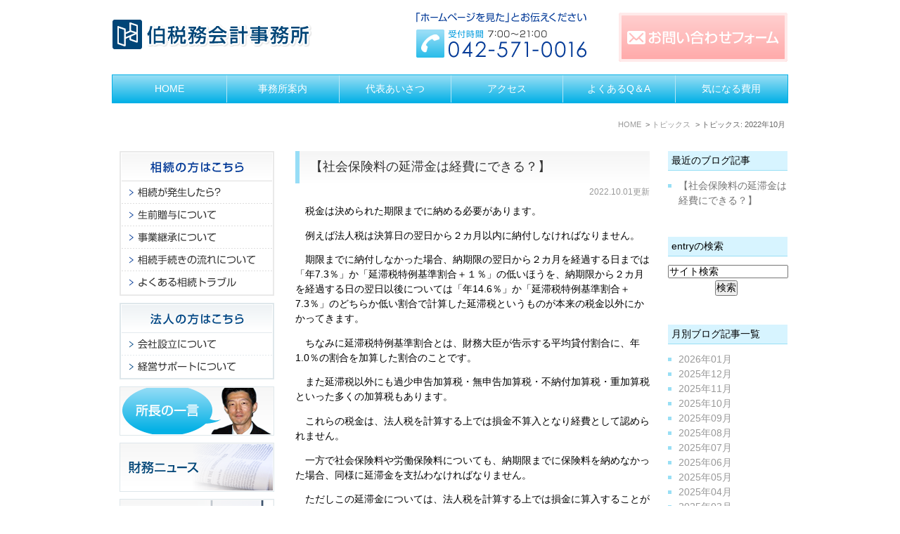

--- FILE ---
content_type: text/html; charset=UTF-8
request_url: http://www.haku-tax.com/blog/topic/2022/10/
body_size: 6295
content:
<!DOCTYPE html>
<html lang="ja" prefix="og: http://ogp.me/ns#">
    <head>
        <meta charset="UTF-8">
        <title>トピックス | 2022年10月</title>
        <meta name="description" content="トピックス | 2022年10月。">
        
        
        
        <link rel="canonical" href="http://www.haku-tax.com/blog/topic/2022/10/">
        
        <link rel="alternate" type="application/atom+xml" title="Atom" href="/blog/atom.xml"/>
        
        <meta name="viewport" content="width=device-width, initial-scale=1.0, minimum-scale=1.0, maximum-scale=1.0">
        <meta name="format-detection" content="telephone=no">
        

        <link rel="icon" href="/favicon.ico">
        <link rel="stylesheet" href="http://static.plimo.com/static/common/css/static_common.min.css?20260115062351">
        <link rel="stylesheet" href="http://static.plimo.com/static/type1/css/static_type1.min.css?20260115062351">
        <link rel="stylesheet" href="/css/plimo_structure_1.css?20260115062351" />
        <link rel="stylesheet" href="/css/plimo_content_1.css?20260115062351" />

        <!-- 2023/08/28 砂田追記 -->
<meta name="google-site-verification" content="_deNk7vfC9Zs_aA2tpHIqMTxVZwcXfCYtBuPT-Se-z8" />
        
    </head>
    <body id="blogBody" class="Category-Monthly type1">
        <div id="wrapper">
            <div id="header">
                <div id="header_bg">
  <div class="inner clearfix">
    <h1><a href="/"><img src="/asset/logo.png" alt="伯税務会計事務所"></a></h1>
    <div class="rightBox">
      <div class="pc"><a href="https://cms.plimo.com/cgi-bin/inquiry/www.haku-tax.com/?blog_id=959&amp;form_id=4781&amp;type=view&amp;token=SmgiJjvwQxt5z8Srlbx1SSoSapqym1V3ankqvc1V" target="_blank"><img alt="メールでお問合せ" src="/asset/header_mail.png" class="pc_mail"></a><img src="/asset/header_tel.png" alt="042-571-0016" class="pc_tel"></div>

      <div id="tel_button"><span data-plimo-url="cms.plimo.com" data-plimo-tel="0425710016" data-plimo-blog-id="959" data-plimo-token="SmgiJjvwQxt5z8Srlbx1SSoSapqym1V3ankqvc1V"><a href="tel:0425710016"><img src="http://www.haku-tax.com/asset/tel_sp.png" alt="tel_sp.png" /></a></span></div>
      <div id="menu_button" class="toggleMenu"><img  alt="MENU" src="/asset/menu_sp.png"></div>
    </div>
  </div>
</div>

<div id="gnav">
  <ul class="nav">
    <li class="first"><a href="/">HOME</a></li>
    <li><a href="/about/">事務所案内</a></li>
    <li><a href="/about/#a02">代表あいさつ</a></li>
    <li><a href="/about/#a03">アクセス</a></li>
    <li><a href="/qa/">よくあるQ＆A</a></li>
    <li class="last"><a href="/cost/">気になる費用 </a></li>
  </ul>
</div>

            </div>
            <!--//header-->
            <div id="mainimage">
                

            </div>
            <!--//mainimage-->

            
<ul id="bread" itemscope itemtype="http://data-vocabulary.org/Breadcrumb">
    <li><a href="/" itemprop="url"><span itemprop="title">HOME</span></a></li>
    

    <li><a href="http://www.haku-tax.com/blog/topic/" itemprop="url"><span itemprop="title">トピックス</span></a></li>


<li><span itemprop="title">トピックス: 2022年10月</span></li>

</ul>

            <!--//bread-->

            <div class="clearfix" id="base">
                <div id="contentBase">
                    
                    <!--//content-top-->
                    
                    <div id="content" class="clearfix">
                        
<div id="blogList" class="contentArea">


    
        
        
        
    
    <div class="entry" itemscope itemType="http://schema.org/BlogPosting">
    <h3 class="entry-title" itemprop="name"><a href="http://www.haku-tax.com/blog/2022/10/post-297-815074.html" itemprop="url">【社会保険料の延滞金は経費にできる？】 </a></h3>
   <p class="date">2022.10.01更新</p>
    <div class="blogArea" itemprop="articleBody">
    <p>　税金は決められた期限までに納める必要があります。</p>
<p>　例えば法人税は決算日の翌日から２カ月以内に納付しなければなりません。</p>
<p>　期限までに納付しなかった場合、納期限の翌日から２カ月を経過する日までは「年7.3％」か「延滞税特例基準割合＋１％」の低いほうを、納期限から２カ月を経過する日の翌日以後については「年14.6％」か「延滞税特例基準割合＋7.3％」のどちらか低い割合で計算した延滞税というものが本来の税金以外にかかってきます。</p>
<p>　ちなみに延滞税特例基準割合とは、財務大臣が告示する平均貸付割合に、年1.0％の割合を加算した割合のことです。</p>
<p>　また延滞税以外にも過少申告加算税・無申告加算税・不納付加算税・重加算税といった多くの加算税もあります。</p>
<p>　これらの税金は、法人税を計算する上では損金不算入となり経費として認められません。</p>
<p>　一方で社会保険料や労働保険料についても、納期限までに保険料を納めなかった場合、同様に延滞金を支払わなければなりません。</p>
<p>　ただしこの延滞金については、法人税を計算する上では損金に算入することができます。</p>
<p>　同じ罰則的な意味合いの延滞金を支払っても、処理の仕方はまったく異なります。</p>
<p>　いずれにしても本来は支払う必要のないお金です。</p>
<p>　税金や社会保険料などは、しっかり資金繰りをして期限までに納めるように心掛けましょう。</p>
    </div>
    <!--//blogArea-->

    <p class="contributor">投稿者: <span class="author">伯税務会計事務所</span></p>



</div>




<div id="pagenation">
<div class="clearfix inner">
    
    
    
    <ul>
    <li class="active"><a href="/blog/topic/2022/10/index.html">1</a></li>
    </ul>
    
    
</div>
</div>
<!--//pagenation-->

</div>
<!--//contentArea-->


<div id="blogside">
<div class="archiveBox" id="archiveLatest">
    <h3>最近のブログ記事</h3>
    <ul>
    
    
        <li><a href="http://www.haku-tax.com/blog/2022/10/post-297-815074.html">【社会保険料の延滞金は経費にできる？】 </a></li>
    
    
    </ul>
</div>

<div class="archiveBox" id="archiveSearch">
    <h3>entryの検索</h3>
    <form action="http://www.google.co.jp/search" method="get" class="blog_search_form">
        <span class="blog_search_input"><input class="base_border_color searchInput" type="text" onfocus="if(this.value == 'サイト検索') this.value='';" onblur="if(this.value == '') this.value='サイト検索';" value="サイト検索" name="q"></span>
        <span class="blog_search_submit"><input class="base_bg_color_1" type="submit" value="検索"></span>
        <input type="hidden" value="UTF-8" name="ie">
        <input type="hidden" value="UTF-8" name="oe">
        <input type="hidden" value="ja" name="hl">
        <input type="hidden" value="www.haku-tax.com" name="sitesearch">
    </form>
</div>
<div class="archiveBox" id="archiveMonth">
    <h3>月別ブログ記事一覧</h3>
    <ul>
    
        
    
        
        
        <li><a href="http://www.haku-tax.com/blog/topic/2026/01/">2026年01月</a><span class="category_count_block">&nbsp;(1)</span></li>
    
        
        
        <li><a href="http://www.haku-tax.com/blog/topic/2025/12/">2025年12月</a><span class="category_count_block">&nbsp;(1)</span></li>
    
        
        
        <li><a href="http://www.haku-tax.com/blog/topic/2025/11/">2025年11月</a><span class="category_count_block">&nbsp;(1)</span></li>
    
        
        
        <li><a href="http://www.haku-tax.com/blog/topic/2025/10/">2025年10月</a><span class="category_count_block">&nbsp;(1)</span></li>
    
        
        
        <li><a href="http://www.haku-tax.com/blog/topic/2025/09/">2025年09月</a><span class="category_count_block">&nbsp;(1)</span></li>
    
        
        
        <li><a href="http://www.haku-tax.com/blog/topic/2025/08/">2025年08月</a><span class="category_count_block">&nbsp;(1)</span></li>
    
        
        
        <li><a href="http://www.haku-tax.com/blog/topic/2025/07/">2025年07月</a><span class="category_count_block">&nbsp;(1)</span></li>
    
        
        
        <li><a href="http://www.haku-tax.com/blog/topic/2025/06/">2025年06月</a><span class="category_count_block">&nbsp;(1)</span></li>
    
        
        
        <li><a href="http://www.haku-tax.com/blog/topic/2025/05/">2025年05月</a><span class="category_count_block">&nbsp;(1)</span></li>
    
        
        
        <li><a href="http://www.haku-tax.com/blog/topic/2025/04/">2025年04月</a><span class="category_count_block">&nbsp;(1)</span></li>
    
        
        
        <li><a href="http://www.haku-tax.com/blog/topic/2025/03/">2025年03月</a><span class="category_count_block">&nbsp;(1)</span></li>
    
        
        
        <li><a href="http://www.haku-tax.com/blog/topic/2025/02/">2025年02月</a><span class="category_count_block">&nbsp;(1)</span></li>
    
        
        
        <li><a href="http://www.haku-tax.com/blog/topic/2024/12/">2024年12月</a><span class="category_count_block">&nbsp;(1)</span></li>
    
        
        
        <li><a href="http://www.haku-tax.com/blog/topic/2024/11/">2024年11月</a><span class="category_count_block">&nbsp;(1)</span></li>
    
        
        
        <li><a href="http://www.haku-tax.com/blog/topic/2024/10/">2024年10月</a><span class="category_count_block">&nbsp;(1)</span></li>
    
        
        
        <li><a href="http://www.haku-tax.com/blog/topic/2024/09/">2024年09月</a><span class="category_count_block">&nbsp;(1)</span></li>
    
        
        
        <li><a href="http://www.haku-tax.com/blog/topic/2024/08/">2024年08月</a><span class="category_count_block">&nbsp;(1)</span></li>
    
        
        
        <li><a href="http://www.haku-tax.com/blog/topic/2024/07/">2024年07月</a><span class="category_count_block">&nbsp;(1)</span></li>
    
        
        
        <li><a href="http://www.haku-tax.com/blog/topic/2024/06/">2024年06月</a><span class="category_count_block">&nbsp;(1)</span></li>
    
        
        
        <li><a href="http://www.haku-tax.com/blog/topic/2024/05/">2024年05月</a><span class="category_count_block">&nbsp;(1)</span></li>
    
        
        
        <li><a href="http://www.haku-tax.com/blog/topic/2024/04/">2024年04月</a><span class="category_count_block">&nbsp;(1)</span></li>
    
        
        
        <li><a href="http://www.haku-tax.com/blog/topic/2024/03/">2024年03月</a><span class="category_count_block">&nbsp;(1)</span></li>
    
        
        
        <li><a href="http://www.haku-tax.com/blog/topic/2024/02/">2024年02月</a><span class="category_count_block">&nbsp;(1)</span></li>
    
        
        
        <li><a href="http://www.haku-tax.com/blog/topic/2024/01/">2024年01月</a><span class="category_count_block">&nbsp;(1)</span></li>
    
        
        
        <li><a href="http://www.haku-tax.com/blog/topic/2023/12/">2023年12月</a><span class="category_count_block">&nbsp;(1)</span></li>
    
        
        
        <li><a href="http://www.haku-tax.com/blog/topic/2023/11/">2023年11月</a><span class="category_count_block">&nbsp;(1)</span></li>
    
        
        
        <li><a href="http://www.haku-tax.com/blog/topic/2023/10/">2023年10月</a><span class="category_count_block">&nbsp;(1)</span></li>
    
        
        
        <li><a href="http://www.haku-tax.com/blog/topic/2023/09/">2023年09月</a><span class="category_count_block">&nbsp;(1)</span></li>
    
        
        
        <li><a href="http://www.haku-tax.com/blog/topic/2023/08/">2023年08月</a><span class="category_count_block">&nbsp;(1)</span></li>
    
        
        
        <li><a href="http://www.haku-tax.com/blog/topic/2023/07/">2023年07月</a><span class="category_count_block">&nbsp;(1)</span></li>
    
        
        
        <li><a href="http://www.haku-tax.com/blog/topic/2023/06/">2023年06月</a><span class="category_count_block">&nbsp;(1)</span></li>
    
        
        
        <li><a href="http://www.haku-tax.com/blog/topic/2023/05/">2023年05月</a><span class="category_count_block">&nbsp;(1)</span></li>
    
        
        
        <li><a href="http://www.haku-tax.com/blog/topic/2023/04/">2023年04月</a><span class="category_count_block">&nbsp;(1)</span></li>
    
        
        
        <li><a href="http://www.haku-tax.com/blog/topic/2023/03/">2023年03月</a><span class="category_count_block">&nbsp;(1)</span></li>
    
        
        
        <li><a href="http://www.haku-tax.com/blog/topic/2023/02/">2023年02月</a><span class="category_count_block">&nbsp;(1)</span></li>
    
        
        
        <li><a href="http://www.haku-tax.com/blog/topic/2023/01/">2023年01月</a><span class="category_count_block">&nbsp;(1)</span></li>
    
        
        
        <li><a href="http://www.haku-tax.com/blog/topic/2022/12/">2022年12月</a><span class="category_count_block">&nbsp;(1)</span></li>
    
        
        
        <li><a href="http://www.haku-tax.com/blog/topic/2022/11/">2022年11月</a><span class="category_count_block">&nbsp;(1)</span></li>
    
        
        
        <li><a href="http://www.haku-tax.com/blog/topic/2022/10/">2022年10月</a><span class="category_count_block">&nbsp;(1)</span></li>
    
        
        
        <li><a href="http://www.haku-tax.com/blog/topic/2022/09/">2022年09月</a><span class="category_count_block">&nbsp;(1)</span></li>
    
        
        
        <li><a href="http://www.haku-tax.com/blog/topic/2022/08/">2022年08月</a><span class="category_count_block">&nbsp;(1)</span></li>
    
        
        
        <li><a href="http://www.haku-tax.com/blog/topic/2022/07/">2022年07月</a><span class="category_count_block">&nbsp;(1)</span></li>
    
        
        
        <li><a href="http://www.haku-tax.com/blog/topic/2022/06/">2022年06月</a><span class="category_count_block">&nbsp;(1)</span></li>
    
        
        
        <li><a href="http://www.haku-tax.com/blog/topic/2022/05/">2022年05月</a><span class="category_count_block">&nbsp;(1)</span></li>
    
        
        
        <li><a href="http://www.haku-tax.com/blog/topic/2022/04/">2022年04月</a><span class="category_count_block">&nbsp;(1)</span></li>
    
        
        
        <li><a href="http://www.haku-tax.com/blog/topic/2022/03/">2022年03月</a><span class="category_count_block">&nbsp;(1)</span></li>
    
        
        
        <li><a href="http://www.haku-tax.com/blog/topic/2022/02/">2022年02月</a><span class="category_count_block">&nbsp;(1)</span></li>
    
        
        
        <li><a href="http://www.haku-tax.com/blog/topic/2022/01/">2022年01月</a><span class="category_count_block">&nbsp;(1)</span></li>
    
        
        
        <li><a href="http://www.haku-tax.com/blog/topic/2021/12/">2021年12月</a><span class="category_count_block">&nbsp;(1)</span></li>
    
        
        
        <li><a href="http://www.haku-tax.com/blog/topic/2021/11/">2021年11月</a><span class="category_count_block">&nbsp;(1)</span></li>
    
        
        
        <li><a href="http://www.haku-tax.com/blog/topic/2021/10/">2021年10月</a><span class="category_count_block">&nbsp;(1)</span></li>
    
        
        
        <li><a href="http://www.haku-tax.com/blog/topic/2021/09/">2021年09月</a><span class="category_count_block">&nbsp;(1)</span></li>
    
        
        
        <li><a href="http://www.haku-tax.com/blog/topic/2021/08/">2021年08月</a><span class="category_count_block">&nbsp;(1)</span></li>
    
        
        
        <li><a href="http://www.haku-tax.com/blog/topic/2021/07/">2021年07月</a><span class="category_count_block">&nbsp;(1)</span></li>
    
        
        
        <li><a href="http://www.haku-tax.com/blog/topic/2021/06/">2021年06月</a><span class="category_count_block">&nbsp;(1)</span></li>
    
        
        
        <li><a href="http://www.haku-tax.com/blog/topic/2021/05/">2021年05月</a><span class="category_count_block">&nbsp;(1)</span></li>
    
        
        
        <li><a href="http://www.haku-tax.com/blog/topic/2021/04/">2021年04月</a><span class="category_count_block">&nbsp;(1)</span></li>
    
        
        
        <li><a href="http://www.haku-tax.com/blog/topic/2021/03/">2021年03月</a><span class="category_count_block">&nbsp;(1)</span></li>
    
        
        
        <li><a href="http://www.haku-tax.com/blog/topic/2021/02/">2021年02月</a><span class="category_count_block">&nbsp;(1)</span></li>
    
        
        
        <li><a href="http://www.haku-tax.com/blog/topic/2021/01/">2021年01月</a><span class="category_count_block">&nbsp;(1)</span></li>
    
        
        
        <li><a href="http://www.haku-tax.com/blog/topic/2020/12/">2020年12月</a><span class="category_count_block">&nbsp;(1)</span></li>
    
        
        
        <li><a href="http://www.haku-tax.com/blog/topic/2020/11/">2020年11月</a><span class="category_count_block">&nbsp;(1)</span></li>
    
        
        
        <li><a href="http://www.haku-tax.com/blog/topic/2020/10/">2020年10月</a><span class="category_count_block">&nbsp;(1)</span></li>
    
        
        
        <li><a href="http://www.haku-tax.com/blog/topic/2020/09/">2020年09月</a><span class="category_count_block">&nbsp;(1)</span></li>
    
        
        
        <li><a href="http://www.haku-tax.com/blog/topic/2020/08/">2020年08月</a><span class="category_count_block">&nbsp;(1)</span></li>
    
        
        
        <li><a href="http://www.haku-tax.com/blog/topic/2020/07/">2020年07月</a><span class="category_count_block">&nbsp;(1)</span></li>
    
        
        
        <li><a href="http://www.haku-tax.com/blog/topic/2020/06/">2020年06月</a><span class="category_count_block">&nbsp;(1)</span></li>
    
        
        
        <li><a href="http://www.haku-tax.com/blog/topic/2020/05/">2020年05月</a><span class="category_count_block">&nbsp;(1)</span></li>
    
        
        
        <li><a href="http://www.haku-tax.com/blog/topic/2020/04/">2020年04月</a><span class="category_count_block">&nbsp;(1)</span></li>
    
        
        
        <li><a href="http://www.haku-tax.com/blog/topic/2020/03/">2020年03月</a><span class="category_count_block">&nbsp;(1)</span></li>
    
        
        
        <li><a href="http://www.haku-tax.com/blog/topic/2020/02/">2020年02月</a><span class="category_count_block">&nbsp;(1)</span></li>
    
        
        
        <li><a href="http://www.haku-tax.com/blog/topic/2020/01/">2020年01月</a><span class="category_count_block">&nbsp;(1)</span></li>
    
        
        
        <li><a href="http://www.haku-tax.com/blog/topic/2019/12/">2019年12月</a><span class="category_count_block">&nbsp;(1)</span></li>
    
        
        
        <li><a href="http://www.haku-tax.com/blog/topic/2019/11/">2019年11月</a><span class="category_count_block">&nbsp;(1)</span></li>
    
        
        
        <li><a href="http://www.haku-tax.com/blog/topic/2019/10/">2019年10月</a><span class="category_count_block">&nbsp;(1)</span></li>
    
        
        
        <li><a href="http://www.haku-tax.com/blog/topic/2019/09/">2019年09月</a><span class="category_count_block">&nbsp;(1)</span></li>
    
        
        
        <li><a href="http://www.haku-tax.com/blog/topic/2019/08/">2019年08月</a><span class="category_count_block">&nbsp;(1)</span></li>
    
        
        
        <li><a href="http://www.haku-tax.com/blog/topic/2019/07/">2019年07月</a><span class="category_count_block">&nbsp;(1)</span></li>
    
        
        
        <li><a href="http://www.haku-tax.com/blog/topic/2019/06/">2019年06月</a><span class="category_count_block">&nbsp;(1)</span></li>
    
        
        
        <li><a href="http://www.haku-tax.com/blog/topic/2019/05/">2019年05月</a><span class="category_count_block">&nbsp;(1)</span></li>
    
        
        
        <li><a href="http://www.haku-tax.com/blog/topic/2019/04/">2019年04月</a><span class="category_count_block">&nbsp;(1)</span></li>
    
        
        
        <li><a href="http://www.haku-tax.com/blog/topic/2019/03/">2019年03月</a><span class="category_count_block">&nbsp;(1)</span></li>
    
        
        
        <li><a href="http://www.haku-tax.com/blog/topic/2019/02/">2019年02月</a><span class="category_count_block">&nbsp;(1)</span></li>
    
        
        
        <li><a href="http://www.haku-tax.com/blog/topic/2019/01/">2019年01月</a><span class="category_count_block">&nbsp;(1)</span></li>
    
        
        
        <li><a href="http://www.haku-tax.com/blog/topic/2018/12/">2018年12月</a><span class="category_count_block">&nbsp;(1)</span></li>
    
        
        
        <li><a href="http://www.haku-tax.com/blog/topic/2018/11/">2018年11月</a><span class="category_count_block">&nbsp;(1)</span></li>
    
        
        
        <li><a href="http://www.haku-tax.com/blog/topic/2018/10/">2018年10月</a><span class="category_count_block">&nbsp;(2)</span></li>
    
        
        
        <li><a href="http://www.haku-tax.com/blog/topic/2018/09/">2018年09月</a><span class="category_count_block">&nbsp;(1)</span></li>
    
        
        
        <li><a href="http://www.haku-tax.com/blog/topic/2018/08/">2018年08月</a><span class="category_count_block">&nbsp;(1)</span></li>
    
        
        
        <li><a href="http://www.haku-tax.com/blog/topic/2018/07/">2018年07月</a><span class="category_count_block">&nbsp;(1)</span></li>
    
        
        
        <li><a href="http://www.haku-tax.com/blog/topic/2018/06/">2018年06月</a><span class="category_count_block">&nbsp;(1)</span></li>
    
        
        
        <li><a href="http://www.haku-tax.com/blog/topic/2018/05/">2018年05月</a><span class="category_count_block">&nbsp;(1)</span></li>
    
        
        
        <li><a href="http://www.haku-tax.com/blog/topic/2018/04/">2018年04月</a><span class="category_count_block">&nbsp;(1)</span></li>
    
        
        
        <li><a href="http://www.haku-tax.com/blog/topic/2018/03/">2018年03月</a><span class="category_count_block">&nbsp;(1)</span></li>
    
        
        
        <li><a href="http://www.haku-tax.com/blog/topic/2018/02/">2018年02月</a><span class="category_count_block">&nbsp;(1)</span></li>
    
        
        
        <li><a href="http://www.haku-tax.com/blog/topic/2018/01/">2018年01月</a><span class="category_count_block">&nbsp;(1)</span></li>
    
        
        
        <li><a href="http://www.haku-tax.com/blog/topic/2017/12/">2017年12月</a><span class="category_count_block">&nbsp;(1)</span></li>
    
        
        
        <li><a href="http://www.haku-tax.com/blog/topic/2017/11/">2017年11月</a><span class="category_count_block">&nbsp;(1)</span></li>
    
        
        
        <li><a href="http://www.haku-tax.com/blog/topic/2017/10/">2017年10月</a><span class="category_count_block">&nbsp;(1)</span></li>
    
        
        
        <li><a href="http://www.haku-tax.com/blog/topic/2017/09/">2017年09月</a><span class="category_count_block">&nbsp;(1)</span></li>
    
        
        
        <li><a href="http://www.haku-tax.com/blog/topic/2017/08/">2017年08月</a><span class="category_count_block">&nbsp;(1)</span></li>
    
        
        
        <li><a href="http://www.haku-tax.com/blog/topic/2017/07/">2017年07月</a><span class="category_count_block">&nbsp;(1)</span></li>
    
        
        
        <li><a href="http://www.haku-tax.com/blog/topic/2017/06/">2017年06月</a><span class="category_count_block">&nbsp;(1)</span></li>
    
        
        
        <li><a href="http://www.haku-tax.com/blog/topic/2017/05/">2017年05月</a><span class="category_count_block">&nbsp;(1)</span></li>
    
        
        
        <li><a href="http://www.haku-tax.com/blog/topic/2017/04/">2017年04月</a><span class="category_count_block">&nbsp;(1)</span></li>
    
        
        
        <li><a href="http://www.haku-tax.com/blog/topic/2017/03/">2017年03月</a><span class="category_count_block">&nbsp;(1)</span></li>
    
        
        
        <li><a href="http://www.haku-tax.com/blog/topic/2017/02/">2017年02月</a><span class="category_count_block">&nbsp;(1)</span></li>
    
        
        
        <li><a href="http://www.haku-tax.com/blog/topic/2017/01/">2017年01月</a><span class="category_count_block">&nbsp;(1)</span></li>
    
        
        
        <li><a href="http://www.haku-tax.com/blog/topic/2016/12/">2016年12月</a><span class="category_count_block">&nbsp;(1)</span></li>
    
        
        
        <li><a href="http://www.haku-tax.com/blog/topic/2016/11/">2016年11月</a><span class="category_count_block">&nbsp;(1)</span></li>
    
        
        
        <li><a href="http://www.haku-tax.com/blog/topic/2016/10/">2016年10月</a><span class="category_count_block">&nbsp;(1)</span></li>
    
        
        
        <li><a href="http://www.haku-tax.com/blog/topic/2016/09/">2016年09月</a><span class="category_count_block">&nbsp;(1)</span></li>
    
        
        
        <li><a href="http://www.haku-tax.com/blog/topic/2016/08/">2016年08月</a><span class="category_count_block">&nbsp;(1)</span></li>
    
        
        
        <li><a href="http://www.haku-tax.com/blog/topic/2016/07/">2016年07月</a><span class="category_count_block">&nbsp;(1)</span></li>
    
        
        
        <li><a href="http://www.haku-tax.com/blog/topic/2016/06/">2016年06月</a><span class="category_count_block">&nbsp;(1)</span></li>
    
        
        
        <li><a href="http://www.haku-tax.com/blog/topic/2016/05/">2016年05月</a><span class="category_count_block">&nbsp;(1)</span></li>
    
        
        
        <li><a href="http://www.haku-tax.com/blog/topic/2016/04/">2016年04月</a><span class="category_count_block">&nbsp;(1)</span></li>
    
        
        
        <li><a href="http://www.haku-tax.com/blog/topic/2016/03/">2016年03月</a><span class="category_count_block">&nbsp;(1)</span></li>
    
        
        
        <li><a href="http://www.haku-tax.com/blog/topic/2016/02/">2016年02月</a><span class="category_count_block">&nbsp;(1)</span></li>
    
        
        
        <li><a href="http://www.haku-tax.com/blog/topic/2016/01/">2016年01月</a><span class="category_count_block">&nbsp;(1)</span></li>
    
        
        
        <li><a href="http://www.haku-tax.com/blog/topic/2015/12/">2015年12月</a><span class="category_count_block">&nbsp;(1)</span></li>
    
        
        
        <li><a href="http://www.haku-tax.com/blog/topic/2015/11/">2015年11月</a><span class="category_count_block">&nbsp;(1)</span></li>
    
        
        
        <li><a href="http://www.haku-tax.com/blog/topic/2015/10/">2015年10月</a><span class="category_count_block">&nbsp;(1)</span></li>
    
        
        
        <li><a href="http://www.haku-tax.com/blog/topic/2015/09/">2015年09月</a><span class="category_count_block">&nbsp;(1)</span></li>
    
        
        
        <li><a href="http://www.haku-tax.com/blog/topic/2015/08/">2015年08月</a><span class="category_count_block">&nbsp;(1)</span></li>
    
        
        
        <li><a href="http://www.haku-tax.com/blog/topic/2015/07/">2015年07月</a><span class="category_count_block">&nbsp;(1)</span></li>
    
        
        
        <li><a href="http://www.haku-tax.com/blog/topic/2015/06/">2015年06月</a><span class="category_count_block">&nbsp;(1)</span></li>
    
        
        
        <li><a href="http://www.haku-tax.com/blog/topic/2015/05/">2015年05月</a><span class="category_count_block">&nbsp;(1)</span></li>
    
        
        
        <li><a href="http://www.haku-tax.com/blog/topic/2015/04/">2015年04月</a><span class="category_count_block">&nbsp;(1)</span></li>
    
        
        
        <li><a href="http://www.haku-tax.com/blog/topic/2015/03/">2015年03月</a><span class="category_count_block">&nbsp;(1)</span></li>
    
        
        
        <li><a href="http://www.haku-tax.com/blog/topic/2015/02/">2015年02月</a><span class="category_count_block">&nbsp;(1)</span></li>
    
        
        
        <li><a href="http://www.haku-tax.com/blog/topic/2015/01/">2015年01月</a><span class="category_count_block">&nbsp;(1)</span></li>
    
        
        
        <li><a href="http://www.haku-tax.com/blog/topic/2014/12/">2014年12月</a><span class="category_count_block">&nbsp;(1)</span></li>
    
        
        
        <li><a href="http://www.haku-tax.com/blog/topic/2014/11/">2014年11月</a><span class="category_count_block">&nbsp;(1)</span></li>
    
        
        
        <li><a href="http://www.haku-tax.com/blog/topic/2014/10/">2014年10月</a><span class="category_count_block">&nbsp;(1)</span></li>
    
        
        
        <li><a href="http://www.haku-tax.com/blog/topic/2014/09/">2014年09月</a><span class="category_count_block">&nbsp;(1)</span></li>
    
        
        
        <li><a href="http://www.haku-tax.com/blog/topic/2014/08/">2014年08月</a><span class="category_count_block">&nbsp;(1)</span></li>
    
        
        
        <li><a href="http://www.haku-tax.com/blog/topic/2014/07/">2014年07月</a><span class="category_count_block">&nbsp;(1)</span></li>
    
        
        
        <li><a href="http://www.haku-tax.com/blog/topic/2014/06/">2014年06月</a><span class="category_count_block">&nbsp;(1)</span></li>
    
        
        
        <li><a href="http://www.haku-tax.com/blog/topic/2014/05/">2014年05月</a><span class="category_count_block">&nbsp;(1)</span></li>
    
        
        
        <li><a href="http://www.haku-tax.com/blog/topic/2014/04/">2014年04月</a><span class="category_count_block">&nbsp;(1)</span></li>
    
        
        
        <li><a href="http://www.haku-tax.com/blog/topic/2014/03/">2014年03月</a><span class="category_count_block">&nbsp;(1)</span></li>
    
        
        
        <li><a href="http://www.haku-tax.com/blog/topic/2014/02/">2014年02月</a><span class="category_count_block">&nbsp;(1)</span></li>
    
        
        
        <li><a href="http://www.haku-tax.com/blog/topic/2014/01/">2014年01月</a><span class="category_count_block">&nbsp;(1)</span></li>
    
        
        
        <li><a href="http://www.haku-tax.com/blog/topic/2013/12/">2013年12月</a><span class="category_count_block">&nbsp;(1)</span></li>
    
        
        
        <li><a href="http://www.haku-tax.com/blog/topic/2013/11/">2013年11月</a><span class="category_count_block">&nbsp;(1)</span></li>
    
        
        
        <li><a href="http://www.haku-tax.com/blog/topic/2013/10/">2013年10月</a><span class="category_count_block">&nbsp;(1)</span></li>
    
        
        
        <li><a href="http://www.haku-tax.com/blog/topic/2013/09/">2013年09月</a><span class="category_count_block">&nbsp;(1)</span></li>
    
        
        
        <li><a href="http://www.haku-tax.com/blog/topic/2013/08/">2013年08月</a><span class="category_count_block">&nbsp;(1)</span></li>
    
        
        
        <li><a href="http://www.haku-tax.com/blog/topic/2013/07/">2013年07月</a><span class="category_count_block">&nbsp;(1)</span></li>
    
        
        
        <li><a href="http://www.haku-tax.com/blog/topic/2013/06/">2013年06月</a><span class="category_count_block">&nbsp;(1)</span></li>
    
        
        
        <li><a href="http://www.haku-tax.com/blog/topic/2013/05/">2013年05月</a><span class="category_count_block">&nbsp;(2)</span></li>
    
        
        
        <li><a href="http://www.haku-tax.com/blog/topic/2013/04/">2013年04月</a><span class="category_count_block">&nbsp;(1)</span></li>
    
        
        
        <li><a href="http://www.haku-tax.com/blog/topic/2013/03/">2013年03月</a><span class="category_count_block">&nbsp;(1)</span></li>
    
        
        
        <li><a href="http://www.haku-tax.com/blog/topic/2013/02/">2013年02月</a><span class="category_count_block">&nbsp;(1)</span></li>
    
        
        
        <li><a href="http://www.haku-tax.com/blog/topic/2013/01/">2013年01月</a><span class="category_count_block">&nbsp;(2)</span></li>
    
        
        
        <li><a href="http://www.haku-tax.com/blog/topic/2012/12/">2012年12月</a><span class="category_count_block">&nbsp;(1)</span></li>
    
        
        
        <li><a href="http://www.haku-tax.com/blog/topic/2012/11/">2012年11月</a><span class="category_count_block">&nbsp;(1)</span></li>
    
        
        
        <li><a href="http://www.haku-tax.com/blog/topic/2012/10/">2012年10月</a><span class="category_count_block">&nbsp;(1)</span></li>
    
        
        
        <li><a href="http://www.haku-tax.com/blog/topic/2012/09/">2012年09月</a><span class="category_count_block">&nbsp;(1)</span></li>
    
        
        
        <li><a href="http://www.haku-tax.com/blog/topic/2012/08/">2012年08月</a><span class="category_count_block">&nbsp;(1)</span></li>
    
        
        
        <li><a href="http://www.haku-tax.com/blog/topic/2012/07/">2012年07月</a><span class="category_count_block">&nbsp;(1)</span></li>
    
        
        
        <li><a href="http://www.haku-tax.com/blog/topic/2012/06/">2012年06月</a><span class="category_count_block">&nbsp;(1)</span></li>
    
        
        
        <li><a href="http://www.haku-tax.com/blog/topic/2012/05/">2012年05月</a><span class="category_count_block">&nbsp;(1)</span></li>
    
        
        
        <li><a href="http://www.haku-tax.com/blog/topic/2012/04/">2012年04月</a><span class="category_count_block">&nbsp;(1)</span></li>
    
        
        
        <li><a href="http://www.haku-tax.com/blog/topic/2012/03/">2012年03月</a><span class="category_count_block">&nbsp;(1)</span></li>
    
        
        
        <li><a href="http://www.haku-tax.com/blog/topic/2012/02/">2012年02月</a><span class="category_count_block">&nbsp;(1)</span></li>
    
        
        
        <li><a href="http://www.haku-tax.com/blog/topic/2012/01/">2012年01月</a><span class="category_count_block">&nbsp;(1)</span></li>
    
        
        
        <li><a href="http://www.haku-tax.com/blog/topic/2011/12/">2011年12月</a><span class="category_count_block">&nbsp;(1)</span></li>
    
        
        
        <li><a href="http://www.haku-tax.com/blog/topic/2011/11/">2011年11月</a><span class="category_count_block">&nbsp;(1)</span></li>
    
        
        
        <li><a href="http://www.haku-tax.com/blog/topic/2011/10/">2011年10月</a><span class="category_count_block">&nbsp;(1)</span></li>
    
        
        
        <li><a href="http://www.haku-tax.com/blog/topic/2011/09/">2011年09月</a><span class="category_count_block">&nbsp;(1)</span></li>
    
        
        
        <li><a href="http://www.haku-tax.com/blog/topic/2011/08/">2011年08月</a><span class="category_count_block">&nbsp;(1)</span></li>
    
        
        
        <li><a href="http://www.haku-tax.com/blog/topic/2011/07/">2011年07月</a><span class="category_count_block">&nbsp;(1)</span></li>
    
        
        
        <li><a href="http://www.haku-tax.com/blog/topic/2011/06/">2011年06月</a><span class="category_count_block">&nbsp;(2)</span></li>
    
        
        
        <li><a href="http://www.haku-tax.com/blog/topic/2011/05/">2011年05月</a><span class="category_count_block">&nbsp;(1)</span></li>
    
        
        
        <li><a href="http://www.haku-tax.com/blog/topic/2011/04/">2011年04月</a><span class="category_count_block">&nbsp;(1)</span></li>
    
        
        
        <li><a href="http://www.haku-tax.com/blog/topic/2011/03/">2011年03月</a><span class="category_count_block">&nbsp;(1)</span></li>
    
        
        
        <li><a href="http://www.haku-tax.com/blog/topic/2011/02/">2011年02月</a><span class="category_count_block">&nbsp;(1)</span></li>
    
        
        
        <li><a href="http://www.haku-tax.com/blog/topic/2011/01/">2011年01月</a><span class="category_count_block">&nbsp;(1)</span></li>
    
        
        
        <li><a href="http://www.haku-tax.com/blog/topic/2010/12/">2010年12月</a><span class="category_count_block">&nbsp;(1)</span></li>
    
        
        
        <li><a href="http://www.haku-tax.com/blog/topic/2010/11/">2010年11月</a><span class="category_count_block">&nbsp;(1)</span></li>
    
        
        
        <li><a href="http://www.haku-tax.com/blog/topic/2010/10/">2010年10月</a><span class="category_count_block">&nbsp;(1)</span></li>
    
        
        
        <li><a href="http://www.haku-tax.com/blog/topic/2010/09/">2010年09月</a><span class="category_count_block">&nbsp;(1)</span></li>
    
        
        
        <li><a href="http://www.haku-tax.com/blog/topic/2010/08/">2010年08月</a><span class="category_count_block">&nbsp;(1)</span></li>
    
        
        
        <li><a href="http://www.haku-tax.com/blog/topic/2010/07/">2010年07月</a><span class="category_count_block">&nbsp;(1)</span></li>
    
        
        
        <li><a href="http://www.haku-tax.com/blog/topic/2010/06/">2010年06月</a><span class="category_count_block">&nbsp;(1)</span></li>
    
        
        
        <li><a href="http://www.haku-tax.com/blog/topic/2010/05/">2010年05月</a><span class="category_count_block">&nbsp;(1)</span></li>
    
        
        
        <li><a href="http://www.haku-tax.com/blog/topic/2010/04/">2010年04月</a><span class="category_count_block">&nbsp;(1)</span></li>
    
        
        
        <li><a href="http://www.haku-tax.com/blog/topic/2010/03/">2010年03月</a><span class="category_count_block">&nbsp;(1)</span></li>
    
        
        
        <li><a href="http://www.haku-tax.com/blog/topic/2010/02/">2010年02月</a><span class="category_count_block">&nbsp;(1)</span></li>
    
        
        
        <li><a href="http://www.haku-tax.com/blog/topic/2010/01/">2010年01月</a><span class="category_count_block">&nbsp;(1)</span></li>
    
        
        
        <li><a href="http://www.haku-tax.com/blog/topic/2009/12/">2009年12月</a><span class="category_count_block">&nbsp;(1)</span></li>
    
        
        
        <li><a href="http://www.haku-tax.com/blog/topic/2009/11/">2009年11月</a><span class="category_count_block">&nbsp;(1)</span></li>
    
        
        
        <li><a href="http://www.haku-tax.com/blog/topic/2009/10/">2009年10月</a><span class="category_count_block">&nbsp;(1)</span></li>
    
        
        
        <li><a href="http://www.haku-tax.com/blog/topic/2009/09/">2009年09月</a><span class="category_count_block">&nbsp;(1)</span></li>
    
        
        
        <li><a href="http://www.haku-tax.com/blog/topic/2009/08/">2009年08月</a><span class="category_count_block">&nbsp;(1)</span></li>
    
        
        
        <li><a href="http://www.haku-tax.com/blog/topic/2009/07/">2009年07月</a><span class="category_count_block">&nbsp;(1)</span></li>
    
        
        
        <li><a href="http://www.haku-tax.com/blog/topic/2009/06/">2009年06月</a><span class="category_count_block">&nbsp;(1)</span></li>
    
        
        
        <li><a href="http://www.haku-tax.com/blog/topic/2009/05/">2009年05月</a><span class="category_count_block">&nbsp;(1)</span></li>
    
        
        
        <li><a href="http://www.haku-tax.com/blog/topic/2009/04/">2009年04月</a><span class="category_count_block">&nbsp;(1)</span></li>
    
        
        
        <li><a href="http://www.haku-tax.com/blog/topic/2009/03/">2009年03月</a><span class="category_count_block">&nbsp;(1)</span></li>
    
        
        
        <li><a href="http://www.haku-tax.com/blog/topic/2009/02/">2009年02月</a><span class="category_count_block">&nbsp;(1)</span></li>
    
        
        
        <li><a href="http://www.haku-tax.com/blog/topic/2009/01/">2009年01月</a><span class="category_count_block">&nbsp;(1)</span></li>
    
        
        
        <li><a href="http://www.haku-tax.com/blog/topic/2008/12/">2008年12月</a><span class="category_count_block">&nbsp;(1)</span></li>
    
        
        
        <li><a href="http://www.haku-tax.com/blog/topic/2008/11/">2008年11月</a><span class="category_count_block">&nbsp;(1)</span></li>
    
        
        
        <li><a href="http://www.haku-tax.com/blog/topic/2008/10/">2008年10月</a><span class="category_count_block">&nbsp;(1)</span></li>
    
        
        
        <li><a href="http://www.haku-tax.com/blog/topic/2008/09/">2008年09月</a><span class="category_count_block">&nbsp;(1)</span></li>
    
        
        
        <li><a href="http://www.haku-tax.com/blog/topic/2008/08/">2008年08月</a><span class="category_count_block">&nbsp;(1)</span></li>
    
        
        
        <li><a href="http://www.haku-tax.com/blog/topic/2008/07/">2008年07月</a><span class="category_count_block">&nbsp;(1)</span></li>
    
        
        
        <li><a href="http://www.haku-tax.com/blog/topic/2008/06/">2008年06月</a><span class="category_count_block">&nbsp;(1)</span></li>
    

    
    </ul>

</div>



<div class="archiveBox" id="archiveCategory">
    <h3>カテゴリ</h3>
    <ul>
        
    

    </ul>
</div>


</div>
<!--//blogside-->

                    </div>
                    <!--//content-->
                        
                    <div id="content-bottom" class="clearfix">
                        <div class="bottom_inq mb30 clearfix">
  <div class="pc"><a href="https://cms.plimo.com/cgi-bin/inquiry/www.haku-tax.com/?blog_id=959&amp;form_id=4781&amp;type=view&amp;token=SmgiJjvwQxt5z8Srlbx1SSoSapqym1V3ankqvc1V" target="_blank"> <img src="/asset/top_bn.png" alt="TEL:　042-571-0016 FAX 042-576-3684 お急ぎの方は、お電話での相談を承っております！" class="bn01"></a></div>
  <div class="sp"><a href="https://cms.plimo.com/cgi-bin/inquiry/www.haku-tax.com/?blog_id=959&amp;form_id=4781&amp;type=view&amp;token=SmgiJjvwQxt5z8Srlbx1SSoSapqym1V3ankqvc1V" target="_blank"><img src="/asset/top_bn_sp.png" alt="TEL:　042-571-0016 FAX 042-576-3684 お急ぎの方は、お電話での相談を承っております！" class="bn01"></a></div>
</div>
                    </div>
                    <!--//content-bottom-->
                </div>
                <!--//contentBase-->

                <div id="side">
                    <div class="inner clearfix">

	<div class="clearfix wrap01"> <a href="/inheritance/"><img src="/asset/side01.png" alt="相続の方はこちら" class="bn"></a> <a href="/company/"><img src="/asset/side02.png" alt="法人の方はこちら" class="bn"></a></div> <div class="clearfix wrap02">
	<a href="/blog/staff/"><img src="/asset/side03.png" alt="所長の一言" class="bn"></a> <a href="/blog/news"><img src="/asset/side04.png" alt="財務ニュース" class="bn"></a> <a href="/blog/topic"><img src="/asset/side05.png" alt="トピックス" class="bn"></a> <a target="_blank" href="https://www.facebook.com/pages/%E4%BC%AF%E7%A8%8E%E5%8B%99%E4%BC%9A%E8%A8%88%E4%BA%8B%E5%8B%99%E6%89%80/246013745573570"><img src="/asset/side06.png" alt="facebook" class="bn"></a> <a href="https://cms.plimo.com/cgi-bin/inquiry/www.haku-tax.com/?blog_id=959&amp;form_id=4781&amp;type=view&amp;token=SmgiJjvwQxt5z8Srlbx1SSoSapqym1V3ankqvc1V" target="_blank"><img src="/asset/side07.png" alt="お問い合わせフォーム" class="bn side_last"></a></div>
</div>
<div class="gnv_tmp_width_1000">
	<div id="news" class="contentArea news_list">
<h2 class="titleBg">新着情報</h2>
<a href="/news/" class="ov"><span class="newsBt">一覧へ&nbsp;&gt;</span></a>
<dl class="clearfix"><dt>2026/01/15</dt><dd><a href="http://www.haku-tax.com/blog/2026/01/post-373-871776.html" class="new">【「異端の一手」が未来を拓く】</a></dd></dl>
<dl class="clearfix"><dt>2025/12/15</dt><dd><a href="http://www.haku-tax.com/blog/2025/12/post-371-870731.html" class="new">【健康を守る経営】</a></dd></dl>
<dl class="clearfix"><dt>2025/11/15</dt><dd><a href="http://www.haku-tax.com/blog/2025/11/post-369-869683.html" class="new">【読書という最高の武器】</a></dd></dl>
<dl class="clearfix"><dt>2025/10/15</dt><dd><a href="http://www.haku-tax.com/blog/2025/10/post-367-868578.html" class="new">【余白が生み出す新しい世界観】</a></dd></dl>
<dl class="clearfix"><dt>2025/09/16</dt><dd><a href="http://www.haku-tax.com/blog/2025/09/post-365-867470.html" class="new">【問いを変えると景色が変わる】</a></dd></dl>

</div>
	</div>
                </div>
                <!--//side-->

            </div>
            <!--//base-->

            <div id="footer">
                <div id="pagetop"><a href="#wrapper"><img style="display: none;" src="http://static.plimo.com/static/type1/images/pagetop.png" alt="page top" id="pagetopBt"></a></div>
<div class="inner">
    <ul class="footerLink">
    <li><a href="/">HOME</a>｜</li>
    <li><a href="/about/">事務所案内</a>｜</li>
    <li><a href="/inheritance/">相続について</a>｜</li>
    <li><a href="/company/">法人の方へ</a>｜</li>
    <li><a href="/qa/">よくあるQ＆A</a>｜</li>
<li><a href="/cost/">気になる費用について</a>｜</li>
<li><a href="/blog/staff">STAFF BLOG</a>｜</li>
    <li><a href="/sitemap.html">サイトマップ</a>｜</li>
 <li><a href="https://cms.plimo.com/cgi-bin/inquiry/www.haku-tax.com/?blog_id=959&amp;form_id=4781&amp;type=view&amp;token=SmgiJjvwQxt5z8Srlbx1SSoSapqym1V3ankqvc1V" target="_blank">お問い合わせ</a></li>
    </ul>
    <address>立川市・国分寺市周辺で相続の得意な税理士なら伯税務会計事務所Copyright(c) 伯税務会計事務所  All Rights Reserved.</address>
</div>

            </div>
            <!--//footer-->
        </div>
        <!--//wrapper-->

        <script type="text/javascript" src="http://static.plimo.com/static/common/js/static_type1.min.js?20260115062351"></script>
        <script type="text/javascript" src="/js/plimo.js?20260115062351"></script>
        <!--[if lt IE 9]>
        <script type="text/javascript" src="http://static.plimo.com/static/common/js/static_ie8.min.js?20260115062351"></script>
        <![endif]-->
        
        <div id="ext_service_tag" style="height:0; overflow:hidden;">
            

<!-- 2023/08/28 砂田追記 -->
<!-- Google tag (gtag.js) -->
<script async src="https://www.googletagmanager.com/gtag/js?id=UA-51907820-40&id=G-0S311W0RNE"></script>
<script>
  window.dataLayer = window.dataLayer || [];
  function gtag(){dataLayer.push(arguments);}
  gtag('js', new Date());

  gtag('config', 'UA-51907820-40');
 gtag('config', 'G-0S311W0RNE');
</script>




        </div>
    </body>
</html>



--- FILE ---
content_type: text/css
request_url: http://www.haku-tax.com/css/plimo_content_1.css?20260115062351
body_size: 26410
content:
@charset "utf-8";
/* CSS Document */

/* *******************************************************************************
-------------------------------------------------------------
■ PC
-------------------------------------------------------------
 1. title
 ├ 1-1. h2
 ├ 1-2. h3
 └ 1-3. h4 
 2. bt
 3. base template
 4. SNS
 5. table
 ├ 5-1. default
 ├ 5-3. table01
 ├ 5-3. table02 
 └ 5-4. hours
 6. 汎用プロパティ
 ├ 6-1. float
 ├ 6-2. margin
 ├ 6-3. text-align
 ├ 6-4. 画像の配置
 ├ 6-5. 画像の装飾
 └ 6-6. rollover（透過）
 7. その他テンプレート
 ├ 7-1. ビフォーアフター
 ├ 7-2. list
 ├ 7-3. flow
 └ 7-4. qa
 8. MAP
 9. コンテンツ非表示
 10. pc sp change

------------------------------------------------------------- 
■ Tablet
-------------------------------------------------------------
 3. base template
 └ 3-1. top bn
 
------------------------------------------------------------- 
■ SmartPhone
-------------------------------------------------------------
 2. bt
 3. base template
 └ 3-1.画像横並び
 7. その他テンプレート
 └ 7-1. ビフォーアフター
 10. pc sp change

******************************************************************************* */
/* ----------------------------------------------------------
■ PC
----------------------------------------------------------- */
/* =====================================
 1. title (h2,h3,h4)
===================================== */
/* 1-1. h2 -------------------------- */
.gnv_tmp_h2_bg {
    border-top: 5px solid #97def5;
    position: relative;
	background: #1EB8E8;
	color:#fff;
}
.gnv_tmp_h2_bg h2 {
    font-size: 22px;
    padding: 15px 20px 15px;
    line-height: 1.2;
	margin: 0 0 20px 0 !important;
}
/* h2 titleBg */
h2.titleBg,
#blogBody .contentArea h3 {
    
	background: none #f5f5f5;
	background: -webkit-gradient(linear, left top, left bottom, color-stop(1.00, #fff), color-stop(0.00, #f5f5f5));
	background: -webkit-linear-gradient(top, #f5f5f5 0%, #fff 100%);
	background: -moz-linear-gradient(top, #f5f5f5 0%, #fff 100%);
	background: -o-linear-gradient(top, #f5f5f5 0%, #fff 100%);
	background: -ms-linear-gradient(top, #f5f5f5 0%, #fff 100%);
	background: linear-gradient(top, #f5f5f5 0%, #fff 100%);
	font-size: 130%;
    line-height: 1.2;
    padding: 12px 15px 13px;
	border-radius: 0;
    position: relative;
		font-weight: normal;
		border-left:6px solid #97DDF6;
}


/* 1-2. h3 -------------------------- */
.gnv_tmp_h3_bg {
	position: relative;
	background: none #f5f5f5;
	background: -webkit-gradient(linear, left top, left bottom, color-stop(1.00, #F0F0F0), color-stop(0.00, #fff));
	background: -webkit-linear-gradient(top, #fff 0%, #F0F0F0 100%);
	background: -moz-linear-gradient(top, #fff 0%,  #F0F0F0 100%);
	background: -o-linear-gradient(top, #fff 0%,  #F0F0F0 100%);
	background: -ms-linear-gradient(top, #fff 0%, #F0F0F0 100%);
	background: linear-gradient(top, #fff 0%, #F0F0F0 100%);

	
}
.gnv_tmp_h3_bg:after {
background-color: #97DDF6;
content: "";
display: block;
height: 100%;
left: 0px;
position: absolute;
top: 0;
width: 6px;
}
.gnv_tmp_h3_bg h3 {
	font-size: 120%;
    padding: 10px 15px 10px 20px;
	-moz-box-shadow: 1px 1px 3px #fff;　  
    -webkit-box-shadow: 1px 1px 3px #fff;　  
	line-height: 1.2;
	font-weight: normal;
	font-size:18px;
}
/* 1-3. h4 -------------------------- */
.gnv_tmp_h4_bg {
	position: relative;
border-bottom: 2px dotted #E5E5E5;
	font-weight: bold;
	margin-bottom: 1em !important;
}

.gnv_tmp_h4_bg01{
	
	background:#325fab;
	padding:10px 20px;
	color:#fff;
	font-size:18px;
}

.gnv_tmp_h4_bg02{
	background:#000;
	color:#fff;
	padding:10px 20px;
	font-size:18px;
}

.gnv_tmp_h4_bg:after {
    border-right: 1px solid #325fab;
    border-top: 1px solid #325fab;
    content: "";
    display: block;
    height: 6px;
    margin-top: -3px;
    position: absolute;
    left: 0px;
    top: 24px;
    transform: rotate(45deg);
	-webkit-transform: rotate(45deg);
	-ms-transform: rotate(45deg);
    width: 6px;
}
.gnv_tmp_h4_bg h4 {
	line-height: 1.4;
   padding: 13px 5px 10px 20px;
	font-weight: normal;
	font-size:18px;
}
h5{
	padding:0px 20px 0px 20px;
}
.gnv_tmp_h5_bg {
	position:relative;
}
.gnv_tmp_h5_bg:before {
	content: "";
	position: absolute;
	background: #06b1e6;
	top : 25%;
	height: 10px;
	width: 10px;
	box-shadow: inset 1px 1px 1px #019cde;
	border-radius: 50%;
}

/* =====================================
 2. bt
===================================== */
.gnv_tmp_bt a {
	line-height: 1.4;
	display: block;
	padding: 8px 20px;
	text-align: center;
	font-weight:normal;
	color:#fff;
    background: #97def5;
	background: -webkit-gradient(linear, left top, left bottom, color-stop(1.00, #06b1e5), color-stop(0.00, #97ddf6));
	background: -webkit-linear-gradient(top, #97ddf6 0%, #06b1e5 100%);
	background: -moz-linear-gradient(top, #97ddf6 0%, #06b1e5 100%);
	background: -o-linear-gradient(top, #97ddf6 0%, #06b1e5 100%);
	background: -ms-linear-gradient(top, #97ddf6 0%, #06b1e5 100%);
	background: linear-gradient(top, #97ddf6 0%, #06b1e5 100%);
	-webkit-box-shadow: 0 3px 0 0 #cdcdcd;
	-moz-box-shadow: 0 3px 0 0 #cdcdcd;
	border-radius:6px;
}
.text_image .gnv_tmp_bt a {
	margin-top: 0.5em;
}
.gnv_tmp_bt a:hover,
.gnv_tmp_detail a:hover {
	text-decoration: none;
	background: #06b1e5;
}
/* btサイズ指定の場合 */
.gnv_tmp_detail a {
	width: 35%;
	float: left;
	position:relative;
}
.gnv_tmp_detail a:before {

	position:absolute;
	content:"";
	
    border-right: 1px solid #fff;
    border-top: 1px solid #fff;
    content: "";
    display: block;
    height: 6px;
    margin-top: -3px;
    position: absolute;
right: 10px;
    top: 50%;
    transform: rotate(45deg);
	-webkit-transform: rotate(45deg);
	-ms-transform: rotate(45deg);
    width: 6px;
}
	


/* =====================================
 3. base template
===================================== */
.text_box {
	float: right;
	width: 67%;
}
.b_11_2_in span img,
.b_11 .b_11_in span img {
	margin: 0 1em 1em 0;
}
.b_01, .b_02 {
	margin: 0 0 1em;
}
.b_11_2_in span img {
    display: block;
    float: left;
    width: 38.5%;
    margin: 0px 0.5em 0.5em 0px;
    line-height: 1px;
	border-radius: 0 !important;
}
.under .b_11_2_in span img {
    width: auto;
	max-width:270px;
}
.under .b_11 .b_11_in span img{
	width: auto;
	max-width:270px;
}
/* =====================================
 4. SNS
===================================== */
#line,
#facebook,
.fb-like {
	margin-bottom: 5px;
}

/* =====================================
 5. table
===================================== */
/* 5-1. default -------------------------- */
.b_06 table td,
.b_06 table th {
    border: 1px solid #ccc;
}
.b_06_item {
    background: none repeat scroll 0 0 #97def5;
    width: 30%;
}
/* 5-2. table01 -------------------------- */
table.gnv_tmp_table01 {
	margin-bottom: 1.5em;
}
table.gnv_tmp_table01 th,
table.gnv_tmp_table01 td {
    padding: 5px;
    text-align: left;
}
table.gnv_tmp_table01 {
    background: #fff;
	width: 100%;
}
table.gnv_tmp_table01 thead th {
    background: #ddd;
    border-top: 1px dotted #ccc;
}
table.gnv_tmp_table01 th {
    background: #efefef;
    border-top: 1px dotted #ccc;
    border-bottom: 1px dotted #ccc;
}
table.gnv_tmp_table01 td {
    background: #fff;
    border-bottom: 1px dotted #ccc;
    border-top: 1px dotted #ccc;
}
/* 5-3. table02 -------------------------- */
table.gnv_tmp_table02 {
	margin-bottom: 1.5em;
}
table.gnv_tmp_table02 th,
table.gnv_tmp_table02 td {
    padding: 5px;
    text-align: left;
}
table.gnv_tmp_table02 {
	width: 100%;
}
table.gnv_tmp_table02 thead th {
    background: #97def5;
    border-top: 1px solid #000;
    border-bottom: 1px solid #000;
}
table.gnv_tmp_table02 th {
    border-bottom: 1px solid #ccc;
    border-top: 1px solid #ccc;
}
table.gnv_tmp_table02 td {
    border-bottom: 1px solid #ccc;
    border-top: 1px solid #ccc;
}
/* 5-4. hours -------------------------- */
table.gnv_tmp_hours th,
table.gnv_tmp_hours td {
	text-align: center;
}
table.gnv_tmp_hours tbody th {
	width: 20%;
}

/* =====================================
 6. 汎用プロパティ
===================================== */
/* 6-1. float -------------------------- */
.fl { float: left;}
.fr { float: right;}
/* 6-2. margin -------------------------- */
.mt05 { margin-top: 5px !important;}
.mt10 { margin-top: 10px !important;}
.mt15 { margin-top: 15px !important;}
.mt20 { margin-top: 20px !important;}
.mt25 { margin-top: 25px !important;}
.mt30 { margin-top: 30px !important;}
.mt35 { margin-top: 35px !important;}
.mt40 { margin-top: 40px !important;}
.mt45 { margin-top: 45px !important;}
.mt50 { margin-top: 50px !important;}

.mr05 { margin-right: 5px !important;}
.mr10 { margin-right: 10px !important;}
.mr15 { margin-right: 15px !important;}
.mr20 { margin-right: 20px !important;}
.mr25 { margin-right: 25px !important;}
.mr30 { margin-right: 30px !important;}
.mr35 { margin-right: 35px !important;}
.mr40 { margin-right: 40px !important;}
.mr45 { margin-right: 45px !important;}
.mr50 { margin-right: 50px !important;}

.mb05 { margin-bottom: 5px !important;}
.mb10 { margin-bottom: 10px !important;}
.mb15 { margin-bottom: 15px !important;}
.mb20 { margin-bottom: 20px !important;}
.mb25 { margin-bottom: 25px !important;}
.mb30 { margin-bottom: 30px !important;}
.mb35 { margin-bottom: 35px !important;}
.mb40 { margin-bottom: 40px !important;}
.mb45 { margin-bottom: 45px !important;}
.mb50 { margin-bottom: 50px !important;}

.ml05 { margin-left: 5px !important;}
.ml10 { margin-left: 10px !important;}
.ml15 { margin-left: 15px !important;}
.ml20 { margin-left: 20px !important;}
.ml25 { margin-left: 25px !important;}
.ml30 { margin-left: 30px !important;}
.ml35 { margin-left: 35px !important;}
.ml40 { margin-left: 40px !important;}
.ml45 { margin-left: 45px !important;}
.ml50 { margin-left: 50px !important;}

/* 6-3. text-align -------------------------- */
.tal { text-align:left;}
.tac { text-align:center;}
.tar { text-align:right;}
/* 6-4. 画像の配置 -------------------------- */
/** 基本設定 **/
/* right */
.b_11_2_in span img,
.b_11 .b_11_in span img {
	float: right;
	margin: 0 0 20px 20px;
}
/** 個別設定 **/
/* left */
.img_l span img {
    float: left !important;
	margin: 0 20px 20px 0 !important;
}
/* right */
.img_r span img {
    float: right !important;
	margin: 0 0 20px 20px !important;
}
/* 6-5. 画像の装飾 -------------------------- */
/* 角丸 */
.image img,
.text_image img,
.gnv_tmp_style img {
	border-radius: 0px;

}
/* 6-6. rollover（透過） -------------------------- */
.rollover a img:hover,
.rollover span a img:hover,
.rollover .img_r span a img:hover {
	opacity: 0.8;
	filter: alpha(opacity=80);
	-ms-filter: "alpha( opacity=80 )";
}

/* =====================================
 7. その他テンプレート
===================================== */
/* 7-1. ビフォーアフター -------------------------- */
.ba_box {
	background: url(/asset/ba_ar.png) no-repeat 49% 55%;
	display: table;
	width: 100%;
}
.ba_box div.column_l,
.ba_box div.column_r {
	display: table-cell;
	width: 30%;
}
.ba_box div.column_l span,
.ba_box div.column_r span {
	width: 100%;
}
.ba_box div.column_l p,
.ba_box div.column_r p,
.ba_box div.column_l span img,
.ba_box div.column_r span img {
	width: 95% !important;
	margin: 0 auto !important;
}
.ba_box .column_r, .ba_box .column_l {
	text-align: center;
	color: #B69440;
    font-size: 120%;
    font-weight: bold;
}
.ba_box .column_r span {
	text-align: right;
}
/* 7-2. list -------------------------- */
/* 通常リスト 01 */
.ic_01 {
	width: 100%;
}
.ic_01 .clearfix {
	padding: 5px 5px 5px 25px;
}
.ic_01 span {
	position: relative;
	line-height: 1;
}
.ic_01 span:before {
	content: "";
	position: absolute;
	background: #000;
	top: 10px;
	left: -16px;
	margin-top: -4px;
	height: 7px;
	width: 7px;
	border-radius: 50%;
	
}
/* ul */
.ic_01 ul {
	margin: 25px;
}
.ic_01 li {
	position: relative;
	padding: 5px 5px 5px 0;
}
.ic_01 li:before {
	content: "";
	position: absolute;
	background: #000;
	top: 10px;
	left: -16px;
	margin-top :0px;
	height: 7px;
	width: 7px;
	border-radius: 50%;
}
/* 通常リスト 02 */
.ic_02 .clearfix {
	padding: 5px 5px 5px 35px;
}
.ic_02 .clearfix span {
	position: relative;
	line-height: 1;
}
.ic_02 span:before{
    content:"\00a0";
    display: block;
    border: solid 9px #000;
    height: 0;
    width: 0;
    position: absolute;
    left: -29px;
    top: 10px;
    margin-top: -8px;
} 
.ic_02 span:after{
    content:"\00a0";
    display:block;
    width: 4px;
    height: 7px; 
    border: solid #fff;
    border-width: 0 2px 2px 0;
    position:absolute;
    left: -23px;
    top: 10px;
    margin-top: -4px;  
    -webkit-transform: rotate(45deg);
    -moz-transform: rotate(45deg);
    -o-transform: rotate(45deg);
    transform: rotate(45deg);
}
/* ul */
.ic_02 ul {
	margin: 35px;
}
.ic_02 li {
	position: relative;
	padding: 5px 5px 5px 0;
}
.ic_02 li:before {
    content:"\00a0";
    display: block;
    border: solid 9px #000;
    height: 0;
    width: 0;
    position: absolute;
    left: -29px;
    top: 10px;
	margin-top: -4px;
}
.ic_02 li:after{
    content:"\00a0";
    display:block;
    width: 4px;
    height: 7px; 
    border: solid #fff;
    border-width: 0 2px 2px 0;
    position:absolute;
    left: -23px;
    top: 10px;
    margin-top: 0;  
    -webkit-transform: rotate(45deg);
    -moz-transform: rotate(45deg);
    -o-transform: rotate(45deg);
    transform: rotate(45deg);
}
/* 矢印リスト 01 */
.ic_arrow_01 div {
	padding: 5px 5px 5px 25px;
}
.ic_arrow_01 span {
	position: relative;
}
.ic_arrow_01 span:before {
	display: block;
	content: "";
	position: absolute;
	left: -15px;
	width: 0;
	height: 0;
	margin-top: 6px;
	border: 5px solid transparent;
	border-left: 5px solid #000;
}
.ic_arrow_01 span:hover:before {
	left: -12px;
}
/* ul */
.ic_arrow_01 ul {
	margin: 25px;
}
.ic_arrow_01 li {
	position: relative;
	padding: 5px 5px 5px 0;
}
.ic_arrow_01 li:before {
	display: block;
	content: "";
	position: absolute;
    top: 10px;
	left: -15px;
	width: 0;
	height: 0;
	margin-top: -1px;
	border: 5px solid transparent;
	border-left: 5px solid #000;
}
/* 矢印リスト 02 */
.ic_arrow_02 .clearfix {
	padding: 5px 5px 5px 30px;
}
.ic_arrow_02 span {
	position: relative;
}
.ic_arrow_02 span:before {
	display: block;
	content: "";
	position: absolute;
    top: 10px;
	left: -25px;
	width: 16px;
	height: 16px;
	margin-top: -8px;
	border-radius: 50%;
	background: #999;
}
.ic_arrow_02 span:after {
	display: block;
	content: "";
	position: absolute;
    top: 10px;
	left: -19px;
	width: 0;
	height: 0;
	margin-top: -5px;
	border: 5px solid transparent;
	border-left: 5px solid #fff;
}
.ic_arrow_02 span:hover:before {
	left: -22px;
}
.ic_arrow_02 span:hover:after {
	left: -16px;
}
/* ul */
.ic_arrow_02 ul {
	margin: 30px;
}
.ic_arrow_02 li {
	position: relative;
	padding: 5px 5px 5px 0;
}
.ic_arrow_02 li:before {
	display: block;
	content: "";
	position: absolute;
    top: 10px;
	left: -25px;
	width: 16px;
	height: 16px;
	margin-top: -4px;
	border-radius: 50%;
	background: #999;
}
.ic_arrow_02 li:after {
	display: block;
	content: "";
	position: absolute;
    top: 10px;
	left: -19px;
	width: 0;
	height: 0;
	margin-top: -1px;
	border: 5px solid transparent;
	border-left: 5px solid #fff;
}
.ic_arrow_02 li:hover:before {
	left: -22px;
}
.ic_arrow_02 li:hover:after {
	left: -16px;
}
/* 7-3. flow -------------------------- */
img.gnv_tmp_flow_arrow_01,
img.gnv_tmp_flow_arrow_02 {
	margin: 10px auto 0;
}
/* 7-4. qa -------------------------- */
.gnv_tmp_qa_q {
	border-left: 3px solid #325fab;
	margin-bottom: 10px;
	padding: 10px;
	display: table;
}
.gnv_tmp_qa_q span.tit {
	font-size: 200%;
	font-weight: bold;
	color: #325fab;
	padding-right: 20px;
	display: table-cell;
	width: 30px;
}
.gnv_tmp_qa_a {
	border-left: 3px solid #97def5;
	margin-bottom: 10px;
	padding: 10px;
	display: table;
}
.gnv_tmp_qa_a span.tit {
	font-size: 200%;
	font-weight: bold;
	color: #97def5;
	padding-right: 20px;
	display: table-cell;
	width: 30px;
}
.gnv_tmp_qa_a p,
.gnv_tmp_qa_q p {
	display: table-cell;
	width: 100%;
	vertical-align: top;
}

/* =====================================
 8. MAP
===================================== */
.gnv_tmp_map {
  position: relative;
  width: 100%;
  padding-top: 56.25%;
}
.gnv_tmp_map iframe {
  position: absolute;
  top: 0;
  right: 0;
  width: 100% !important;
  height: 100% !important;
}

/* =====================================
 9. コンテンツ非表示
===================================== */
.hikoukai {
	display: none !important;
}
#drag-temp-pre-content .parts.hikoukai {
	display: block !important;
	border: 5px solid #777;
	background: #555;
	padding: 20px 0;
}

/* =====================================
 10. pc sp change
===================================== */
.pc {
	display: block !important;
}
.sp {
	display: none !important;
}

/* ----------------------------------------------------------
■ Tablet
----------------------------------------------------------- */
@media screen and (min-width: 601px) and (max-width: 959px) {
/* =====================================
 3. base template
===================================== */
/* 3-1. top bn -------------------------- */
/* 700px bn (1column) */
.b_10.bn01 img {
    width: 75% !important;
}
/* 345px bn (2column) */
.b_10.b_10_column2.bn02 {
    width: 75% !important;
	margin: 0 auto 2em;
}
.b_10.bn02 img {
    width: 100% !important;
}
/* 224px bn (3column) */
.b_10.b_10_column3.bn03 {
    width: 75% !important;
	margin: 0 auto 2em;
}
.b_10.bn03 img {
    width: 100% !important;
}
}

/* ----------------------------------------------------------
■ SmartPhone
----------------------------------------------------------- */
@media screen and (max-width: 600px) {
/* =====================================
 2. bt
===================================== */
.gnv_tmp_detail a {
	width: auto;
	float: none;
}

/* =====================================
 3. base template
===================================== */
.text_box {
	float: none;
	width: 100%;
}
.b_11_3.b_11_3_column3,
.b_11_3.b_11_3_column3 div.column_c,
.b_11_3.b_11_3_column3 div.column_l,
.b_11_3.b_11_3_column3 div.column_r {
	margin: 0 0 1.0em !important;
}
.b_11 .b_11_in span img,
.b_11_2_in span img {
	margin: 0 0 0.5em;
	width: 100%;
}
/* 3-1.画像横並び -------------------------- */
.b_10.b_10_column2.img_list {
    border: medium none;
    border-collapse: collapse;
    display: table;
    line-height: 1px;
    table-layout: fixed;
    width: 100%;
}
.b_10.b_10_column3.img_list {
	display: table;
}
/* 2列 */
.img_list.b_10.b_10_column2 div.column_l {
	display: table-cell;
    line-height: 1px;
    padding-right: 5px;
    vertical-align: top;
    width: auto;
}
.img_list.b_10.b_10_column2 div.column_r {
	display: table-cell;
    line-height: 1px;
    padding-left: 5px;
    vertical-align: top;
    width: auto;
}
/* 3列 */
.b_10.b_10_column3 div.column_blank {
    display: table-cell !important;
    vertical-align: top;
    width: auto;
}
.img_list.b_10_column3 div.column_c,
.img_list.b_10_column3 div.column_l {
    display: table-cell;
    width: 32%;
	margin-right: 1%;
}
.img_list.b_10_column3 div.column_r {
    display: table-cell;
    width: 32%;
	margin-right: 0;
}

/* =====================================
 7. その他テンプレート
===================================== */
/* 7-1. ビフォーアフター -------------------------- */
.ba_box {
	background: url(/asset/ba_ar_sp.png) no-repeat center 50%;
	margin: 0 auto 5em !important;
}
.ba_box div.column_l,
.ba_box div.column_r {
	width: 100%;
	display: block;
}
.ba_box .column_l {
	margin-bottom: 2em!important;
}
.ba_box .column_r span {
	text-align: center;
}

/* =====================================
 10. pc sp change
===================================== */
.pc {
	display: none !important;
}
.sp {
	display: block !important;
}

}


/* ----------------------------------------------------------
追記
----------------------------------------------------------- */

body {font-family: "メイリオ", Meiryo, Verdana, "游ゴシック", YuGothic, "ヒラギノ角ゴ ProN W3", "Hiragino Kaku Gothic ProN", sans-serif;}

p { margin-bottom:1em;}

a {
	outline: none;
}
a:focus, *:focus {
	outline: none;
}
a:hover img {
	opacity: 0.8;
	filter: alpha(opacity=80);
	-ms-filter: "alpha( opacity=80 )";
}

#header h1 a:hover img {
	opacity: 1;
	filter: alpha(opacity=100);
	-ms-filter: "alpha( opacity=100 )";
}
.mb0 {
	margin-bottom: 0!important;
}
.mb_h3 {
	margin-bottom: 20px!important;
}
.mb_h4 {
	margin-bottom: 13px!important;
}
.mb_h5 {
	margin-bottom: 6px !important;
}
.mb_01 {
	margin-bottom: 30px!important;
}
.mb_02 {
	margin-bottom: 50px!important;
}
.mb_03 {
	margin-bottom: 65px!important;
}

/*arrow*/
	
img.gnv_tmp_flow_arrow_01, img.gnv_tmp_flow_arrow_02 {
	margin: 10px auto 0;
}
.arrow_box {
	position: relative;
	height: 40px;
	width: 100%;
}
.arrow_box:before {
	content: "";
	position: absolute;
	background: none;
	top: 10px;
	left: 0px;
	height: 0;
	width: 100%;
}
.arrow_box:after {
	display: block;
	content: "";
	position: absolute;
	top: 10px;
	left: 50%;
	margin: 0 0 0 -30px;
	width: 0px;
	height: 0px;
	border: 30px solid transparent;
	border-top: 16px solid #7cd5f3;
}

ul.ul01 {
	list-style: none;
}
ul.ul01 li {
	padding: 0 0 5px 22px;
	position: relative;
}
.ul01 li:before {
	background: #325fab;
	border-radius: 50%;
	content: "";
	height: 5px;
	left: 11px;
	position: absolute;
	top: 6px;
	width: 5px;
}
.number_p {
 margin: 0 0 0 0;
 color: #000080;
 line-height: 1.4;
 padding: 0 0 0 33px;
 font-weight:bold;
}
.number {
 padding: 0 8px;
 border-radius: 5px;
 background: #05b5dc;
 color: #fff;
 box-shadow: 3px 3px 0 #ccc;
 margin: 0 9px 0 0;
}
#inquiryForm dt {
	background: #97def5 none repeat scroll 0px 0px;
	border-right: medium none;
	width: 30%;
}
.img_auto img {
	width: auto;
	max-width: 100%;
	display: block;
	margin-left: auto;
	margin-right: auto;
}
#content-bottom a:hover {
	text-decoration: none;
	opacity: 0.8;
	filter: alpha(opacity=80);
	-ms-filter: "alpha( opacity=80 )";
}

#bread span {
	max-width: 100%;
}
#bread a span {
	text-decoration: none;
}
#bread a:hover span {
	text-decoration: underline;
}
#blogBody .contentArea h3 a {
	color: #333;
}
#pagenation a.active:hover {
	opacity: 0.7;
}
#inquiryBody .btBox .backBt:hover, #inquiryBody .btBox .confirmBt:hover, #inquiryBody .btBox .submitBt:hover {
	opacity: 0.8;
	filter: alpha(opacity=80);
	-ms-filter: "alpha( opacity=80 )";
}
#content a:hover img,
#side a:hover img,
#pagenation .active a:hover,
#content-bottom a:hover img {
	opacity: 0.8;
	filter: alpha(opacity=80);
	-ms-filter: "alpha( opacity=80 )";
}
#contentBase {
    min-height: 500px;
}
#bread a:hover { text-decoration:underline;}
#bread a:hover span { text-decoration:underline;}
#bread span {max-width: none;}

#side .inner { padding-top:2em;}

#content-bottom {margin-bottom:2em;}
#content-bottom img {width:100%;}

#news dt { width:160px;}
#news a.ov:hover .newsBt { text-decoration:underline;} 
#news dd a:hover, #newsDetail dd a:hover { text-decoration:none;}
#news .newsNew, #newsDetail .newsNew {font-size: 70%;width:auto;height:auto;paddidng:3px 5px 2px;margin-top:0px;}

.b_02 { margin: 0 0 3em;}
.b_11 .b_11_in span img {width: 40%;}

#inquiryBody .pc_mail,
#inquiryBody #header #mail_button,
#inquiryBody #content-bottom {display:none;}
 .bg_grey{
	 background:#ccc;
	padding: 20px 20px 10px 20px !important;
 }

/*top*/

.top_box04 .b_11_2_in span img {
    display: block;
    float: right;
        width: 31.8%;
    margin: 0px 0px 0.5em 0.5em;
    line-height: 1px;
    border-radius: 0px !important;
}
.top_box03.b_11.b_11_column2 div.column_l {
    padding-right: 10px;
}

.top_box03.b_11.b_11_column2 div.column_r {
    padding-left: 10px;
}
.auto_box{
	max-width:640px;
	margin-left:auto;
	margin-right:auto;
}
@media screen and (max-width: 960px) {


#content-bottom {
padding:10px;
max-width: 540px;
margin-left: auto;
margin-right: auto;}
#content-bottom img {
	width:auto;
	max-width:100%;
	display:block;
	margin:0 auto;
}


#contentBase {
    min-height: 800px;
}

}

@media screen and (max-width: 600px) {
	

#side .inner {
    margin: 0 auto;
    max-width: 100%;
}


.gnv_tmp_bt a {
	width: 70%;
	margin:0 auto;
}
.under .b_11_2_in span img {
    margin: 0 auto 20px !important;
    width: 100%;
    max-width: 270px;
    float: none;
}
.b_11_2_in span img{
	float:none;}
.b_11 .b_11_in span img {
    float:none;
	  margin: 0 auto 20px !important;
    width: 100%;
    max-width: 270px;
}
.top_box03.b_11.b_11_column2 div.column_l {
    padding-right: 0px;
}

.top_box03.b_11.b_11_column2 div.column_r {
    padding-left: 0px;
}
.top_box03.b_11.b_11_column2 div.column_l span img, .top_box03.b_11.b_11_column2 div.column_r span img{
	max-width:340px;
	margin-left:auto;
	margin-right:auto;
}
.top_box04 .b_11_2_in span img {
    display: block;
    float: none;
    width: 100%;
    margin: 0px auto 0.5em;
    line-height: 1px;
    border-radius: 0px !important;
	max-width:223px;
}
#contentBase {
    min-height:auto;
}
}